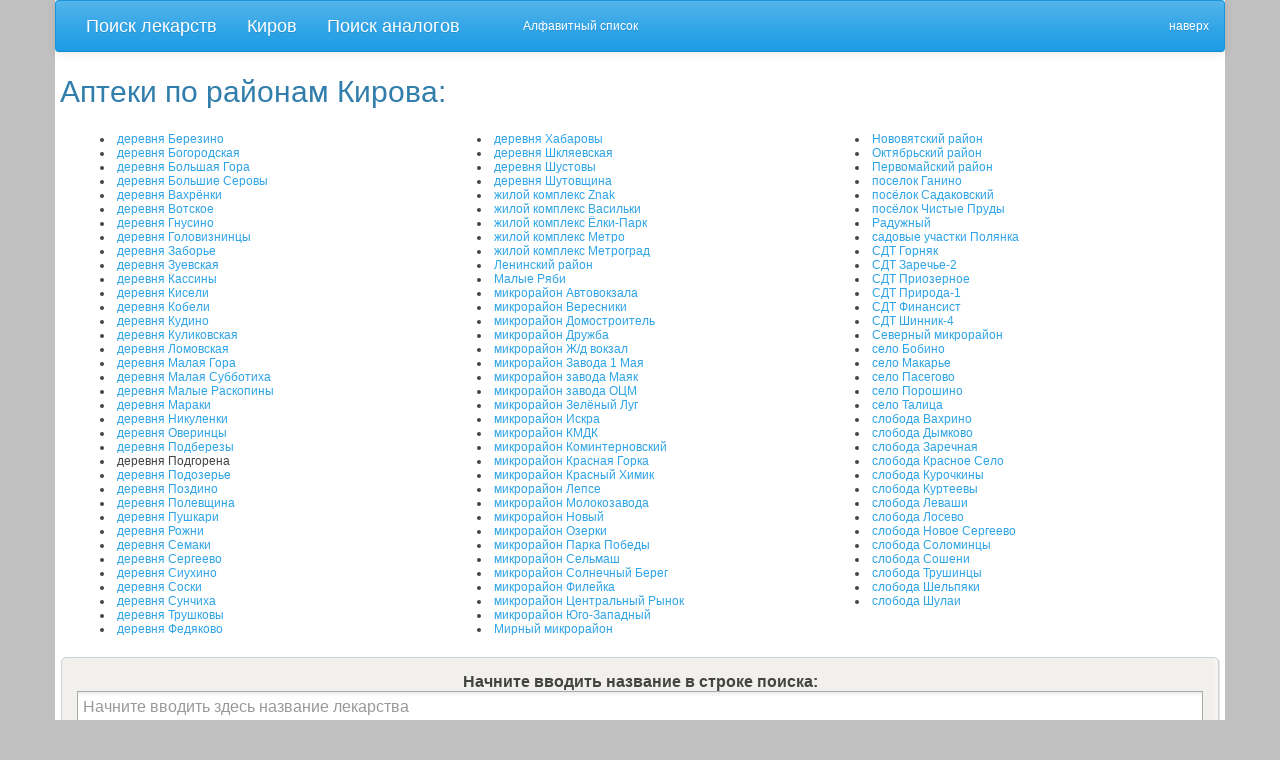

--- FILE ---
content_type: text/html; charset=UTF-8
request_url: https://kirapt.ru/raion/4/
body_size: 7768
content:
<html xmlns="http://www.w3.org/1999/xhtml">
<head>
    <title>Аптеки в районе деревня Подгорена, Киров</title>
    <meta name="description" content="">
            <meta name="viewport" content="width=device-width, initial-scale=1, maximum-scale=1, minimum-scale=1">
    <meta http-equiv="Content-Type" content="text/html; charset=utf-8">  

    <script type="text/javascript" src="/js/jquery-1.8.3.min.js"></script> 

    <script type="text/javascript" src="/js/highcharts.js"></script> 
    <script type="text/javascript" src="/js/jquery.highchartTable.js"></script> 
    <script type="text/javascript" src="/js/bootstrap.min.js"></script> 

    <script type="text/javascript" src="/js/select2.js"></script>
    <script type="text/javascript" src="/js/select2_locale_ru.js"></script>

<script src="https://api-maps.yandex.ru/2.0/?load=package.full&lang=ru-RU" type="text/javascript"></script>
<script src="/js/geolocation_service.js" type="text/javascript"></script>
    <script type="text/javascript" src="/js/aptk.js"></script>

                          
    <link href="/favicon.ico" rel="icon" type="image/x-icon" />
    <link rel="stylesheet" type="text/css" href="/css/bootstrap.min.css">
    <link rel="stylesheet" type="text/css" href="/css/select2.css">
    <link rel="stylesheet" type="text/css" href="/css/aptk.css">
    <meta property="og:image" content="http://apmos.ru/img/logo_var22.jpg" />
          <meta name="yandex-verification" content="a9955c1ea5937df2" />
          
 <script async src="//pagead2.googlesyndication.com/pagead/js/adsbygoogle.js"></script>
<script>
     (adsbygoogle = window.adsbygoogle || []).push({
          google_ad_client: "ca-pub-3884542105262780",
          enable_page_level_ads: true
     });
</script>

</head>
<body>  
<link rel="image_src" href="http://apmos.ru/img/logo_var2.png" />

<div class="container navbar navbar-default">
<div class="navbar-header">

</div>
<div class="navbar-collapse collapse navbar-responsive-collapse">
  <a class="navbar-brand" href="/">Поиск лекарств</a>
  <a class="navbar-brand" href="#"><span class="bar-hide">Киров</span></a>
  <ul class="nav navbar-nav navbar-center">
    <!--<li class="dropdown">
      <a href="#" class="dropdown-toggle" data-toggle="dropdown" style="font-size:17px;">Киров<b class="caret"></b></a>
      <ul class="dropdown-menu">
        <li><a href="#">Подмосковье</a></li>                                                       
      </ul> 
    </li>-->
    <li><a href="/replace/#rplc" class="navbar-brand">Поиск аналогов</a></li>
    <li>&nbsp;&nbsp;&nbsp;&nbsp;&nbsp;&nbsp;&nbsp;&nbsp;&nbsp;&nbsp;&nbsp;</li>
    <!--<li><a href="#">ТОП-100</a></li>-->
    <li><a href="/list/"><span class="bar-hide">Алфавитный список</span></a></li>
  </ul>
  <ul class="nav navbar-nav navbar-right">
    <li><a href="#"><span class="bar-hide">наверх</span></a></li>

  </ul>
</div><!-- /.nav-collapse -->
</div><!-- /.navbar -->



<div class="container">


    <h2>Аптеки по районам Кирова:</h2><br>
    <div class="col2 text-left">
        <ul>
            <li><a href='/raion/66/'>деревня Березино</a> <li><a href='/raion/50/'>деревня Богородская</a> <li><a href='/raion/72/'>деревня Большая Гора</a> <li><a href='/raion/44/'>деревня Большие Серовы</a> <li><a href='/raion/82/'>деревня Вахрёнки</a> <li><a href='/raion/96/'>деревня Вотское</a> <li><a href='/raion/14/'>деревня Гнусино</a> <li><a href='/raion/91/'>деревня Головизнинцы</a> <li><a href='/raion/85/'>деревня Заборье</a> <li><a href='/raion/31/'>деревня Зуевская</a> <li><a href='/raion/51/'>деревня Кассины</a> <li><a href='/raion/10/'>деревня Кисели</a> <li><a href='/raion/86/'>деревня Кобели</a> <li><a href='/raion/28/'>деревня Кудино</a> <li><a href='/raion/40/'>деревня Куликовская</a> <li><a href='/raion/76/'>деревня Ломовская</a> <li><a href='/raion/79/'>деревня Малая Гора</a> <li><a href='/raion/90/'>деревня Малая Субботиха</a> <li><a href='/raion/95/'>деревня Малые Раскопины</a> <li><a href='/raion/48/'>деревня Мараки</a> <li><a href='/raion/37/'>деревня Никуленки</a> <li><a href='/raion/94/'>деревня Оверинцы</a> <li><a href='/raion/19/'>деревня Подберезы</a> <li>деревня Подгорена <li><a href='/raion/56/'>деревня Подозерье</a> <li><a href='/raion/18/'>деревня Поздино</a> <li><a href='/raion/103/'>деревня Полевщина</a> <li><a href='/raion/62/'>деревня Пушкари</a> <li><a href='/raion/13/'>деревня Рожни</a> <li><a href='/raion/70/'>деревня Семаки</a> <li><a href='/raion/34/'>деревня Сергеево</a> <li><a href='/raion/97/'>деревня Сиухино</a> <li><a href='/raion/106/'>деревня Соски</a> <li><a href='/raion/35/'>деревня Сунчиха</a> <li><a href='/raion/64/'>деревня Трушковы</a> <li><a href='/raion/41/'>деревня Федяково</a> <li><a href='/raion/65/'>деревня Хабаровы</a> <li><a href='/raion/78/'>деревня Шкляевская</a> <li><a href='/raion/60/'>деревня Шустовы</a> <li><a href='/raion/67/'>деревня Шутовщина</a> <li><a href='/raion/8/'>жилой комплекс Znak</a> <li><a href='/raion/88/'>жилой комплекс Васильки</a> <li><a href='/raion/42/'>жилой комплекс Ёлки-Парк</a> <li><a href='/raion/93/'>жилой комплекс Метро</a> <li><a href='/raion/55/'>жилой комплекс Метроград</a> <li><a href='/raion/7/'>Ленинский район</a> <li><a href='/raion/54/'>Малые Ряби</a> <li><a href='/raion/59/'>микрорайон Автовокзала</a> <li><a href='/raion/26/'>микрорайон Вересники</a> <li><a href='/raion/52/'>микрорайон Домостроитель</a> <li><a href='/raion/11/'>микрорайон Дружба</a> <li><a href='/raion/92/'>микрорайон Ж/д вокзал</a> <li><a href='/raion/1/'>микрорайон Завода 1 Мая</a> <li><a href='/raion/32/'>микрорайон завода Маяк</a> <li><a href='/raion/57/'>микрорайон завода ОЦМ</a> <li><a href='/raion/73/'>микрорайон Зелёный Луг</a> <li><a href='/raion/102/'>микрорайон Искра</a> <li><a href='/raion/87/'>микрорайон КМДК</a> <li><a href='/raion/30/'>микрорайон Коминтерновский</a> <li><a href='/raion/45/'>микрорайон Красная Горка</a> <li><a href='/raion/69/'>микрорайон Красный Химик</a> <li><a href='/raion/3/'>микрорайон Лепсе</a> <li><a href='/raion/74/'>микрорайон Молокозавода</a> <li><a href='/raion/25/'>микрорайон Новый</a> <li><a href='/raion/61/'>микрорайон Озерки</a> <li><a href='/raion/39/'>микрорайон Парка Победы</a> <li><a href='/raion/16/'>микрорайон Сельмаш</a> <li><a href='/raion/20/'>микрорайон Солнечный Берег</a> <li><a href='/raion/17/'>микрорайон Филейка</a> <li><a href='/raion/80/'>микрорайон Центральный Рынок</a> <li><a href='/raion/29/'>микрорайон Юго-Западный</a> <li><a href='/raion/84/'>Мирный микрорайон</a> <li><a href='/raion/2/'>Нововятский район</a> <li><a href='/raion/6/'>Октябрьский район</a> <li><a href='/raion/5/'>Первомайский район</a> <li><a href='/raion/15/'>поселок Ганино</a> <li><a href='/raion/36/'>посёлок Садаковский</a> <li><a href='/raion/75/'>посёлок Чистые Пруды</a> <li><a href='/raion/21/'>Радужный</a> <li><a href='/raion/53/'>садовые участки Полянка</a> <li><a href='/raion/43/'>СДТ Горняк</a> <li><a href='/raion/68/'>СДТ Заречье-2</a> <li><a href='/raion/81/'>СДТ Приозерное</a> <li><a href='/raion/105/'>СДТ Природа-1</a> <li><a href='/raion/104/'>СДТ Финансист</a> <li><a href='/raion/58/'>СДТ Шинник-4</a> <li><a href='/raion/46/'>Северный микрорайон</a> <li><a href='/raion/9/'>село Бобино</a> <li><a href='/raion/71/'>село Макарье</a> <li><a href='/raion/12/'>село Пасегово</a> <li><a href='/raion/89/'>село Порошино</a> <li><a href='/raion/23/'>село Талица</a> <li><a href='/raion/83/'>слобода Вахрино</a> <li><a href='/raion/98/'>слобода Дымково</a> <li><a href='/raion/100/'>слобода Заречная</a> <li><a href='/raion/63/'>слобода Красное Село</a> <li><a href='/raion/99/'>слобода Курочкины</a> <li><a href='/raion/33/'>слобода Куртеевы</a> <li><a href='/raion/101/'>слобода Леваши</a> <li><a href='/raion/47/'>слобода Лосево</a> <li><a href='/raion/38/'>слобода Новое Сергеево</a> <li><a href='/raion/77/'>слобода Соломинцы</a> <li><a href='/raion/27/'>слобода Сошени</a> <li><a href='/raion/22/'>слобода Трушинцы</a> <li><a href='/raion/24/'>слобода Шельпяки</a> <li><a href='/raion/49/'>слобода Шулаи</a>         </ul>
    </div>

<table width=100% border=0><tr><td width=85% valign="top">

 <p></p>
 <center>
<div class="srch-form">
<!--noindex-->
<div class='up-form-text'>
<!--Вы можете искать одновременно несколько лекарств. Для этого, после выбора одного препарата начните вводить название другого.<br />-->
<b>Начните вводить название в строке поиска:</b></div><!--/noindex-->
<form action="/" method=get>
<input type='hidden' id="e6" style="width:100%" value="" name='search'  size="50"><br />
<table cellpadding="5" width=100%><tr><td width=50% valign=top>
<input type=checkbox name=oneaptk value=1>найти все лекарства в одной аптеке<br />
<input type=checkbox name=h24 value=1>только круглосуточные<br />
</td><td valign=top>
<input type="radio" name="rts" value="cheaper" checked>искать дешевле<br />
<input type="radio" name="rts" value="near">искать ближе ко мне<br />
<input type="radio" name="rts" value="metro" id=metro-radio>в районе&nbsp;
<div class=metrodiv> 
<select name=fmetro class="metro-select hidden-xs">
<option value='деревня Березино'>деревня Березино</option><option value='деревня Богородская'>деревня Богородская</option><option value='деревня Большая Гора'>деревня Большая Гора</option><option value='деревня Большие Серовы'>деревня Большие Серовы</option><option value='деревня Вахрёнки'>деревня Вахрёнки</option><option value='деревня Вотское'>деревня Вотское</option><option value='деревня Гнусино'>деревня Гнусино</option><option value='деревня Головизнинцы'>деревня Головизнинцы</option><option value='деревня Заборье'>деревня Заборье</option><option value='деревня Зуевская'>деревня Зуевская</option><option value='деревня Кассины'>деревня Кассины</option><option value='деревня Кисели'>деревня Кисели</option><option value='деревня Кобели'>деревня Кобели</option><option value='деревня Кудино'>деревня Кудино</option><option value='деревня Куликовская'>деревня Куликовская</option><option value='деревня Ломовская'>деревня Ломовская</option><option value='деревня Малая Гора'>деревня Малая Гора</option><option value='деревня Малая Субботиха'>деревня Малая Субботиха</option><option value='деревня Малые Раскопины'>деревня Малые Раскопины</option><option value='деревня Мараки'>деревня Мараки</option><option value='деревня Никуленки'>деревня Никуленки</option><option value='деревня Оверинцы'>деревня Оверинцы</option><option value='деревня Подберезы'>деревня Подберезы</option><option value='деревня Подгорена'>деревня Подгорена</option><option value='деревня Подозерье'>деревня Подозерье</option><option value='деревня Поздино'>деревня Поздино</option><option value='деревня Полевщина'>деревня Полевщина</option><option value='деревня Пушкари'>деревня Пушкари</option><option value='деревня Рожни'>деревня Рожни</option><option value='деревня Семаки'>деревня Семаки</option><option value='деревня Сергеево'>деревня Сергеево</option><option value='деревня Сиухино'>деревня Сиухино</option><option value='деревня Соски'>деревня Соски</option><option value='деревня Сунчиха'>деревня Сунчиха</option><option value='деревня Трушковы'>деревня Трушковы</option><option value='деревня Федяково'>деревня Федяково</option><option value='деревня Хабаровы'>деревня Хабаровы</option><option value='деревня Шкляевская'>деревня Шкляевская</option><option value='деревня Шустовы'>деревня Шустовы</option><option value='деревня Шутовщина'>деревня Шутовщина</option><option value='жилой комплекс Znak'>жилой комплекс Znak</option><option value='жилой комплекс Васильки'>жилой комплекс Васильки</option><option value='жилой комплекс Ёлки-Парк'>жилой комплекс Ёлки-Парк</option><option value='жилой комплекс Метро'>жилой комплекс Метро</option><option value='жилой комплекс Метроград'>жилой комплекс Метроград</option><option value='Ленинский район'>Ленинский район</option><option value='Малые Ряби'>Малые Ряби</option><option value='микрорайон Автовокзала'>микрорайон Автовокзала</option><option value='микрорайон Вересники'>микрорайон Вересники</option><option value='микрорайон Домостроитель'>микрорайон Домостроитель</option><option value='микрорайон Дружба'>микрорайон Дружба</option><option value='микрорайон Ж/д вокзал'>микрорайон Ж/д вокзал</option><option value='микрорайон Завода 1 Мая'>микрорайон Завода 1 Мая</option><option value='микрорайон завода Маяк'>микрорайон завода Маяк</option><option value='микрорайон завода ОЦМ'>микрорайон завода ОЦМ</option><option value='микрорайон Зелёный Луг'>микрорайон Зелёный Луг</option><option value='микрорайон Искра'>микрорайон Искра</option><option value='микрорайон КМДК'>микрорайон КМДК</option><option value='микрорайон Коминтерновский'>микрорайон Коминтерновский</option><option value='микрорайон Красная Горка'>микрорайон Красная Горка</option><option value='микрорайон Красный Химик'>микрорайон Красный Химик</option><option value='микрорайон Лепсе'>микрорайон Лепсе</option><option value='микрорайон Молокозавода'>микрорайон Молокозавода</option><option value='микрорайон Новый'>микрорайон Новый</option><option value='микрорайон Озерки'>микрорайон Озерки</option><option value='микрорайон Парка Победы'>микрорайон Парка Победы</option><option value='микрорайон Сельмаш'>микрорайон Сельмаш</option><option value='микрорайон Солнечный Берег'>микрорайон Солнечный Берег</option><option value='микрорайон Филейка'>микрорайон Филейка</option><option value='микрорайон Центральный Рынок'>микрорайон Центральный Рынок</option><option value='микрорайон Юго-Западный'>микрорайон Юго-Западный</option><option value='Мирный микрорайон'>Мирный микрорайон</option><option value='Нововятский район'>Нововятский район</option><option value='Октябрьский район'>Октябрьский район</option><option value='Первомайский район'>Первомайский район</option><option value='поселок Ганино'>поселок Ганино</option><option value='посёлок Садаковский'>посёлок Садаковский</option><option value='посёлок Чистые Пруды'>посёлок Чистые Пруды</option><option value='Радужный'>Радужный</option><option value='садовые участки Полянка'>садовые участки Полянка</option><option value='СДТ Горняк'>СДТ Горняк</option><option value='СДТ Заречье-2'>СДТ Заречье-2</option><option value='СДТ Приозерное'>СДТ Приозерное</option><option value='СДТ Природа-1'>СДТ Природа-1</option><option value='СДТ Финансист'>СДТ Финансист</option><option value='СДТ Шинник-4'>СДТ Шинник-4</option><option value='Северный микрорайон'>Северный микрорайон</option><option value='село Бобино'>село Бобино</option><option value='село Макарье'>село Макарье</option><option value='село Пасегово'>село Пасегово</option><option value='село Порошино'>село Порошино</option><option value='село Талица'>село Талица</option><option value='слобода Вахрино'>слобода Вахрино</option><option value='слобода Дымково'>слобода Дымково</option><option value='слобода Заречная'>слобода Заречная</option><option value='слобода Красное Село'>слобода Красное Село</option><option value='слобода Курочкины'>слобода Курочкины</option><option value='слобода Куртеевы'>слобода Куртеевы</option><option value='слобода Леваши'>слобода Леваши</option><option value='слобода Лосево'>слобода Лосево</option><option value='слобода Новое Сергеево'>слобода Новое Сергеево</option><option value='слобода Соломинцы'>слобода Соломинцы</option><option value='слобода Сошени'>слобода Сошени</option><option value='слобода Трушинцы'>слобода Трушинцы</option><option value='слобода Шельпяки'>слобода Шельпяки</option><option value='слобода Шулаи'>слобода Шулаи</option></select>
</div>
<br />
<input type=hidden name='search_from' value='search_form'>
</td></tr></table>


<div class=locdiv>   <br />
<button id="save" class="btn btn-success" name="go" value="go">Искать</button> 
    <div class="loctxt"></div>
             

   <!-- Мы считаем, что Вы находитесь здесь: <br />--><input type="hidden" id="lokk" name="location" class='form-control loctext'  value="" size="30" >
     <br />
     <div class="alert alert-dismissable alert-info" style='align:center;'>
     <button type="button" class="close" data-dismiss="alert">×</button>
     Укажите ваше местоположение, кликнув по карте. 
     </div>
    
    <input type=hidden name=fcoords value="" id="fcoords"> 


   <div id="map" class="locmap">
   </div>
    <br />

</div>    


<button id="save2" class="btn btn-success" name="go" value="go">Искать</button>




</div>   <!--srch-form-->    </form>
</center>

            <br>

            

    <div id="map_search" style="width:100%; height:400px"></div>

<table width=100% class="table table-striped table-bordered table-hover">
<thead><tr class=success><th class='tthead' align=center>#</th><th class='tthead' width=50% align=center>Аптека</th><th class='tthead' width=50% align=center>Часы работы</th><th valign=top align=center>&nbsp;&nbsp;&nbsp;&nbsp;Телефон&nbsp;&nbsp;&nbsp;&nbsp;</th><th valign=top align=center>Социальная аптека</th><th valign=top align=center>Расстояние&nbsp;</th></tr></thead><tr><td valign=top><small><b>1</td><td valign=top>Фармаимпекс<br /><small></small></td>
        <td>с 8-00 до 21-00, вс - выходной</td><td valign=top><small><b>8(8332)75-33-66</b></small></td><td valign=top>Нет</td><td valign=top nowrap>505 метров</td></tr><tr><td valign=top><small><b>2</td><td valign=top>Аптека низких цен<br /><small></small></td>
        <td>с 8-00 до 21-00, вс - выходной</td><td valign=top><small><b>8(8332)46-52-37</b></small></td><td valign=top>Нет</td><td valign=top nowrap>613 метров</td></tr><tr><td valign=top><small><b>3</td><td valign=top>Ригла<br /><small></small></td>
        <td><b>круглосуточно</b></td><td valign=top><small><b>8(8332)43-71-73</b></small></td><td valign=top>Нет</td><td valign=top nowrap>831 метров</td></tr><tr><td valign=top><small><b>4</td><td valign=top>Ригла<br /><small></small></td>
        <td>с 8-00 до 21-00, вс - выходной</td><td valign=top><small><b>8(8332)66-17-55</b></small></td><td valign=top>Нет</td><td valign=top nowrap>925 метров</td></tr><tr><td valign=top><small><b>5</td><td valign=top>Аптека 36.6<br /><small></small></td>
        <td>с 8-00 до 21-00, вс - выходной</td><td valign=top><small><b>8(8332)74-54-54</b></small></td><td valign=top>Нет</td><td valign=top nowrap>1.2 км</td></tr><tr><td valign=top><small><b>6</td><td valign=top>Будь здоров<br /><small></small></td>
        <td>с 9-00 до 22-00</td><td valign=top><small><b>8(8332)22-74-65</b></small></td><td valign=top>Нет</td><td valign=top nowrap>1.3 км</td></tr><tr><td valign=top><small><b>7</td><td valign=top>43+<br /><small></small></td>
        <td>с 8-00 до 21-00, вс - выходной</td><td valign=top><small><b>8(8332)41-46-64</b></small></td><td valign=top>Нет</td><td valign=top nowrap>1.6 км</td></tr>            <tr>  <td colspan=7>
</td>
</tr>
<tr><td valign=top><small><b>8</td><td valign=top>Вита, сеть аптек<br /><small></small></td>
        <td>с 9-00 до 22-00</td><td valign=top><small><b>8(8332)45-75-17</b></small></td><td valign=top>Нет</td><td valign=top nowrap>1.8 км</td></tr><tr><td valign=top><small><b>9</td><td valign=top>Вита, сеть аптек<br /><small></small></td>
        <td>с 8-00 до 21-00, вс - выходной</td><td valign=top><small><b>8(8332)74-27-65</b></small></td><td valign=top>Нет</td><td valign=top nowrap>2 км</td></tr><tr><td valign=top><small><b>10</td><td valign=top>Кировфармация, сеть аптек<br /><small></small></td>
        <td>с 8-00 до 21-00, вс - выходной</td><td valign=top><small><b>8(8332)53-67-25</b></small></td><td valign=top>Нет</td><td valign=top nowrap>2.1 км</td></tr><tr><td valign=top><small><b>11</td><td valign=top>Кировздрав<br /><small></small></td>
        <td>с 9-00 до 22-00</td><td valign=top><small><b>8(8332)64-46-46</b></small></td><td valign=top>Нет</td><td valign=top nowrap>2.3 км</td></tr><tr><td valign=top><small><b>12</td><td valign=top>Низкие цены<br /><small></small></td>
        <td>с 8-00 до 21-00, вс - выходной</td><td valign=top><small><b>8(8332)35-25-27</b></small></td><td valign=top>Нет</td><td valign=top nowrap>2.4 км</td></tr><tr><td valign=top><small><b>13</td><td valign=top>Фармаимпекс<br /><small></small></td>
        <td>с 8-00 до 21-00, вс - выходной</td><td valign=top><small><b>8(8332)41-65-15</b></small></td><td valign=top>Нет</td><td valign=top nowrap>2.7 км</td></tr><tr><td valign=top><small><b>14</td><td valign=top>Вятка-Фарм<br /><small></small></td>
        <td>с 9-00 до 22-00</td><td valign=top><small><b>8(8332)22-22-46</b></small></td><td valign=top>Нет</td><td valign=top nowrap>2.7 км</td></tr><tr><td valign=top><small><b>15</td><td valign=top>Аптеки Вятки<br /><small></small></td>
        <td>с 9-00 до 22-00</td><td valign=top><small><b>8(8332)73-42-37</b></small></td><td valign=top>Нет</td><td valign=top nowrap>3.6 км</td></tr><tr><td valign=top><small><b>16</td><td valign=top>Низкие цены<br /><small></small></td>
        <td>с 9-00 до 22-00</td><td valign=top><small><b>8(8332)25-46-52</b></small></td><td valign=top>Нет</td><td valign=top nowrap>3.8 км</td></tr><tr><td valign=top><small><b>17</td><td valign=top>Аптека 36.6<br /><small> микрорайон Коминтерновский, улица Искры, 59</small></td>
        <td>с 8-00 до 21-00, вс - выходной</td><td valign=top><small><b>8(8332)22-67-44</b></small></td><td valign=top>Нет</td><td valign=top nowrap>3.9 км</td></tr><tr><td valign=top><small><b>18</td><td valign=top>Планета здоровья<br /><small> микрорайон Коминтерновский, Вишнёвая улица, 18</small></td>
        <td>с 8-00 до 21-00, вс - выходной</td><td valign=top><small><b>8(8332)24-52-23</b></small></td><td valign=top>Нет</td><td valign=top nowrap>4.3 км</td></tr><tr><td valign=top><small><b>19</td><td valign=top>Айболит<br /><small></small></td>
        <td>с 9-00 до 22-00</td><td valign=top><small><b>8(8332)17-41-54</b></small></td><td valign=top>Нет</td><td valign=top nowrap>4.3 км</td></tr><tr><td valign=top><small><b>20</td><td valign=top>Ригла<br /><small> микрорайон Коминтерновский, улица Искры, 25А</small></td>
        <td>с 8-00 до 21-00, вс - выходной</td><td valign=top><small><b>8(8332)15-76-67</b></small></td><td valign=top>Нет</td><td valign=top nowrap>4.5 км</td></tr><tr><td valign=top><small><b>21</td><td valign=top>Аптека 36.6<br /><small> полустанок 15 км, 4</small></td>
        <td>с 9-00 до 22-00</td><td valign=top><small><b>8(8332)36-46-46</b></small></td><td valign=top>Нет</td><td valign=top nowrap>4.5 км</td></tr><tr><td valign=top><small><b>22</td><td valign=top>Сердце Вятки<br /><small></small></td>
        <td>с 9-00 до 22-00</td><td valign=top><small><b>8(8332)47-44-73</b></small></td><td valign=top>Нет</td><td valign=top nowrap>4.7 км</td></tr><tr><td valign=top><small><b>23</td><td valign=top>Муниципальная аптека<br /><small> микрорайон Коминтерновский, улица Павла Корчагина, 88к18</small></td>
        <td>с 9-00 до 22-00</td><td valign=top><small><b>8(8332)47-71-13</b></small></td><td valign=top>Да</td><td valign=top nowrap>4.9 км</td></tr><tr><td valign=top><small><b>24</td><td valign=top>Городская аптека<br /><small></small></td>
        <td>с 8-00 до 21-00, вс - выходной</td><td valign=top><small><b>8(8332)22-47-53</b></small></td><td valign=top>Нет</td><td valign=top nowrap>5.1 км</td></tr><tr><td valign=top><small><b>25</td><td valign=top>Вятка-Фарм<br /><small> микрорайон Коминтерновский, Торфяная улица, 30</small></td>
        <td>с 8-00 до 21-00, вс - выходной</td><td valign=top><small><b>8(8332)66-66-45</b></small></td><td valign=top>Нет</td><td valign=top nowrap>5.1 км</td></tr>
<script type="text/javascript">
ymaps.ready(init2);

function init2 () {


    var myMap2 = new ymaps.Map("map_search", {
        
            center: [58.684797,49.766047],
            zoom: 13,
            behaviors: ["default"]         //, "scrollZoom"

        }),
            myPlacemark2 = new ymaps.Placemark([58.680293,49.767141], {
            iconContent: '2',
            balloonContentHeader: "Фармаимпекс",
            balloonContentBody: "",
            balloonContentFooter: "",
            hintContent: ""
        });

    myMap2.geoObjects.add(myPlacemark2);
    
            myPlacemark3 = new ymaps.Placemark([58.679293,49.766141], {
            iconContent: '3',
            balloonContentHeader: "Аптека низких цен",
            balloonContentBody: "",
            balloonContentFooter: "",
            hintContent: ""
        });

    myMap2.geoObjects.add(myPlacemark3);
    
            myPlacemark4 = new ymaps.Placemark([58.691293,49.773141], {
            iconContent: '4',
            balloonContentHeader: "Ригла",
            balloonContentBody: "",
            balloonContentFooter: "",
            hintContent: ""
        });

    myMap2.geoObjects.add(myPlacemark4);
    
            myPlacemark5 = new ymaps.Placemark([58.692293,49.759141], {
            iconContent: '5',
            balloonContentHeader: "Ригла",
            balloonContentBody: "",
            balloonContentFooter: "",
            hintContent: ""
        });

    myMap2.geoObjects.add(myPlacemark5);
    
            myPlacemark6 = new ymaps.Placemark([58.674293,49.762141], {
            iconContent: '6',
            balloonContentHeader: "Аптека 36.6",
            balloonContentBody: "",
            balloonContentFooter: "",
            hintContent: ""
        });

    myMap2.geoObjects.add(myPlacemark6);
    
            myPlacemark7 = new ymaps.Placemark([58.674293,49.755141], {
            iconContent: '7',
            balloonContentHeader: "Будь здоров",
            balloonContentBody: "",
            balloonContentFooter: "",
            hintContent: ""
        });

    myMap2.geoObjects.add(myPlacemark7);
    
            myPlacemark8 = new ymaps.Placemark([58.670293,49.768141], {
            iconContent: '8',
            balloonContentHeader: "43+",
            balloonContentBody: "",
            balloonContentFooter: "",
            hintContent: ""
        });

    myMap2.geoObjects.add(myPlacemark8);
    
            myPlacemark9 = new ymaps.Placemark([58.673293,49.788141], {
            iconContent: '9',
            balloonContentHeader: "Вита, сеть аптек",
            balloonContentBody: "",
            balloonContentFooter: "",
            hintContent: ""
        });

    myMap2.geoObjects.add(myPlacemark9);
    
            myPlacemark10 = new ymaps.Placemark([58.671293,49.788141], {
            iconContent: '10',
            balloonContentHeader: "Вита, сеть аптек",
            balloonContentBody: "",
            balloonContentFooter: "",
            hintContent: ""
        });

    myMap2.geoObjects.add(myPlacemark10);
    
            myPlacemark11 = new ymaps.Placemark([58.666293,49.758141], {
            iconContent: '11',
            balloonContentHeader: "Кировфармация, сеть аптек",
            balloonContentBody: "",
            balloonContentFooter: "",
            hintContent: ""
        });

    myMap2.geoObjects.add(myPlacemark11);
    
            myPlacemark12 = new ymaps.Placemark([58.665293,49.751141], {
            iconContent: '12',
            balloonContentHeader: "Кировздрав",
            balloonContentBody: "",
            balloonContentFooter: "",
            hintContent: ""
        });

    myMap2.geoObjects.add(myPlacemark12);
    
            myPlacemark13 = new ymaps.Placemark([58.664293,49.780141], {
            iconContent: '13',
            balloonContentHeader: "Низкие цены",
            balloonContentBody: "",
            balloonContentFooter: "",
            hintContent: ""
        });

    myMap2.geoObjects.add(myPlacemark13);
    
            myPlacemark14 = new ymaps.Placemark([58.660293,49.768141], {
            iconContent: '14',
            balloonContentHeader: "Фармаимпекс",
            balloonContentBody: "",
            balloonContentFooter: "",
            hintContent: ""
        });

    myMap2.geoObjects.add(myPlacemark14);
    
            myPlacemark15 = new ymaps.Placemark([58.665293,49.793141], {
            iconContent: '15',
            balloonContentHeader: "Вятка-Фарм",
            balloonContentBody: "",
            balloonContentFooter: "",
            hintContent: ""
        });

    myMap2.geoObjects.add(myPlacemark15);
    
            myPlacemark16 = new ymaps.Placemark([58.661293,49.809141], {
            iconContent: '16',
            balloonContentHeader: "Аптеки Вятки",
            balloonContentBody: "",
            balloonContentFooter: "",
            hintContent: ""
        });

    myMap2.geoObjects.add(myPlacemark16);
    
            myPlacemark17 = new ymaps.Placemark([58.718293,49.759141], {
            iconContent: '17',
            balloonContentHeader: "Низкие цены",
            balloonContentBody: "",
            balloonContentFooter: "",
            hintContent: ""
        });

    myMap2.geoObjects.add(myPlacemark17);
    
            myPlacemark18 = new ymaps.Placemark([58.650293,49.751141], {
            iconContent: '18',
            balloonContentHeader: "Аптека 36.6",
            balloonContentBody: " микрорайон Коминтерновский, улица Искры, 59",
            balloonContentFooter: "",
            hintContent: " микрорайон Коминтерновский, улица Искры, 59"
        });

    myMap2.geoObjects.add(myPlacemark18);
    
            myPlacemark19 = new ymaps.Placemark([58.650293,49.732141], {
            iconContent: '19',
            balloonContentHeader: "Планета здоровья",
            balloonContentBody: " микрорайон Коминтерновский, Вишнёвая улица, 18",
            balloonContentFooter: "",
            hintContent: " микрорайон Коминтерновский, Вишнёвая улица, 18"
        });

    myMap2.geoObjects.add(myPlacemark19);
    
            myPlacemark20 = new ymaps.Placemark([58.648293,49.791141], {
            iconContent: '20',
            balloonContentHeader: "Айболит",
            balloonContentBody: "",
            balloonContentFooter: "",
            hintContent: ""
        });

    myMap2.geoObjects.add(myPlacemark20);
    
            myPlacemark21 = new ymaps.Placemark([58.646293,49.743141], {
            iconContent: '21',
            balloonContentHeader: "Ригла",
            balloonContentBody: " микрорайон Коминтерновский, улица Искры, 25А",
            balloonContentFooter: "",
            hintContent: " микрорайон Коминтерновский, улица Искры, 25А"
        });

    myMap2.geoObjects.add(myPlacemark21);
    
            myPlacemark22 = new ymaps.Placemark([58.651293,49.722141], {
            iconContent: '22',
            balloonContentHeader: "Аптека 36.6",
            balloonContentBody: " полустанок 15 км, 4",
            balloonContentFooter: "",
            hintContent: " полустанок 15 км, 4"
        });

    myMap2.geoObjects.add(myPlacemark22);
    
            myPlacemark23 = new ymaps.Placemark([58.644293,49.786141], {
            iconContent: '23',
            balloonContentHeader: "Сердце Вятки",
            balloonContentBody: "",
            balloonContentFooter: "",
            hintContent: ""
        });

    myMap2.geoObjects.add(myPlacemark23);
    
            myPlacemark24 = new ymaps.Placemark([58.651293,49.710141], {
            iconContent: '24',
            balloonContentHeader: "Муниципальная аптека",
            balloonContentBody: " микрорайон Коминтерновский, улица Павла Корчагина, 88к18",
            balloonContentFooter: "",
            hintContent: " микрорайон Коминтерновский, улица Павла Корчагина, 88к18"
        });

    myMap2.geoObjects.add(myPlacemark24);
    
            myPlacemark25 = new ymaps.Placemark([58.640293,49.788141], {
            iconContent: '25',
            balloonContentHeader: "Городская аптека",
            balloonContentBody: "",
            balloonContentFooter: "",
            hintContent: ""
        });

    myMap2.geoObjects.add(myPlacemark25);
    
        myPlacemark0 = new ymaps.Placemark([58.684797,49.766047], {}, {
            iconImageHref: 'http://api.yandex.ru/maps/jsbox/examples/maps/ru/geolocation/images/geolocation.png',
            iconImageSize: [24, 24],
            iconImageOffset: [-12, -12]
        });
    myMap2.geoObjects.add(myPlacemark0);

    myMap2.controls.add('zoomControl');


    

}
</script>

</table>

</td>
</tr>
</table>

<div class="text-center" style="padding: 5px;">
    <div  style="padding: 15px;font-size: 2rem;">Список лекарств и лекарственных групп по алфавиту: </div><span class="lett" data-id="49">1</span> <span class="lett" data-id="50">2</span> <span class="lett" data-id="51">3</span> <span class="lett" data-id="52">4</span> <span class="lett" data-id="53">5</span> <span class="lett" data-id="54">6</span> <span class="lett" data-id="56">8</span> <span class="lett" data-id="57">9</span> <span class="lett" data-id="65">A</span> <span class="lett" data-id="66">B</span> <span class="lett" data-id="68">D</span> <span class="lett" data-id="72">H</span> <span class="lett" data-id="76">L</span> <span class="lett" data-id="78">N</span> <span class="lett" data-id="79">O</span> <span class="lett" data-id="86">V</span> <span class="lett" data-id="88">X</span> <span class="lett" data-id="53392">А</span> <span class="lett" data-id="53393">Б</span> <span class="lett" data-id="53394">В</span> <span class="lett" data-id="53395">Г</span> <span class="lett" data-id="53396">Д</span> <span class="lett" data-id="53397">Е</span> <span class="lett" data-id="53398">Ж</span> <span class="lett" data-id="53399">З</span> <span class="lett" data-id="53400">И</span> <span class="lett" data-id="53401">Й</span> <span class="lett" data-id="53402">К</span> <span class="lett" data-id="53403">Л</span> <span class="lett" data-id="53404">М</span> <span class="lett" data-id="53405">Н</span> <span class="lett" data-id="53406">О</span> <span class="lett" data-id="53407">П</span> <span class="lett" data-id="53408">Р</span> <span class="lett" data-id="53409">С</span> <span class="lett" data-id="53410">Т</span> <span class="lett" data-id="53411">У</span> <span class="lett" data-id="53412">Ф</span> <span class="lett" data-id="53413">Х</span> <span class="lett" data-id="53414">Ц</span> <span class="lett" data-id="53415">Ч</span> <span class="lett" data-id="53416">Ш</span> <span class="lett" data-id="53417">Щ</span> <span class="lett" data-id="53421">Э</span> <span class="lett" data-id="53422">Ю</span> <span class="lett" data-id="53423">Я</span> </div>
<div id="grplist" class="col2 text-left" style="padding: 5px;padding-top:15px;">


    </ul>

</div>
<script>
    $(document).ready(function() {
        $(".lett").click(function () {
            var dataId = $(this).data("id");
            $("#grplist").load("/ajax_fgrp.php?let=" + encodeURIComponent(dataId));

        });

    });
</script>
<style>

    @media (min-width: 980px){
        .col2 ul{
            list-style-position: inside;
            -moz-column-count:2; /* Firefox */
            -webkit-column-count:2; /* Safari and Chrome */
            column-count:2;
            height:auto;

        }
    }
    @media (min-width: 1120px){
        .col2 ul{
            list-style-position: inside;
            -moz-column-count:3; /* Firefox */
            -webkit-column-count:3; /* Safari and Chrome */
            column-count:3;
            height:auto;
        }

    }
    .lett {
        cursor: pointer;
        font-size:2rem;
        color: navy;
        text-decoration: underline;

    }
</style>




<center>
    <hr /><b>Наличие лекаств в аптеках Кирова уточняйте по телефону</b><br />


<!-- Yandex.Metrika counter -->
<script type="text/javascript" >
   (function(m,e,t,r,i,k,a){m[i]=m[i]||function(){(m[i].a=m[i].a||[]).push(arguments)};
   m[i].l=1*new Date();k=e.createElement(t),a=e.getElementsByTagName(t)[0],k.async=1,k.src=r,a.parentNode.insertBefore(k,a)})
   (window, document, "script", "https://mc.yandex.ru/metrika/tag.js", "ym");

   ym(57358168, "init", {
        clickmap:true,
        trackLinks:true,
        accurateTrackBounce:true
   });
</script>
<noscript><div><img src="https://mc.yandex.ru/watch/57358168" style="position:absolute; left:-9999px;" alt="" /></div></noscript>
<!-- /Yandex.Metrika counter -->


<!--LiveInternet counter--><script type="text/javascript"><!--
document.write("<a href='http://www.liveinternet.ru/click' "+
"target=_blank><img src='//counter.yadro.ru/hit?t58.10;r"+
escape(document.referrer)+((typeof(screen)=="undefined")?"":
";s"+screen.width+"*"+screen.height+"*"+(screen.colorDepth?
screen.colorDepth:screen.pixelDepth))+";u"+escape(document.URL)+
";h"+escape(document.title.substring(0,80))+";"+Math.random()+
"' alt='' title='LiveInternet' "+
"border='0' width='1' height='1'><\/a>")
//--></script><!--/LiveInternet-->



    </div>   <!--container-->
    </body>
   
</html>

--- FILE ---
content_type: text/html; charset=utf-8
request_url: https://www.google.com/recaptcha/api2/aframe
body_size: 267
content:
<!DOCTYPE HTML><html><head><meta http-equiv="content-type" content="text/html; charset=UTF-8"></head><body><script nonce="Xap_U4zkiwGaQq46tnRnsQ">/** Anti-fraud and anti-abuse applications only. See google.com/recaptcha */ try{var clients={'sodar':'https://pagead2.googlesyndication.com/pagead/sodar?'};window.addEventListener("message",function(a){try{if(a.source===window.parent){var b=JSON.parse(a.data);var c=clients[b['id']];if(c){var d=document.createElement('img');d.src=c+b['params']+'&rc='+(localStorage.getItem("rc::a")?sessionStorage.getItem("rc::b"):"");window.document.body.appendChild(d);sessionStorage.setItem("rc::e",parseInt(sessionStorage.getItem("rc::e")||0)+1);localStorage.setItem("rc::h",'1769474760096');}}}catch(b){}});window.parent.postMessage("_grecaptcha_ready", "*");}catch(b){}</script></body></html>

--- FILE ---
content_type: application/javascript; charset=utf-8
request_url: https://kirapt.ru/js/aptk.js
body_size: 3038
content:
function init() {
    var service = new GeolocationService(),
        myLocation = service.getLocation({
            // Режим получения наиболее точных данных.
//            enableHighAccuracy: true,
            // Максимальное время ожидания ответа (в миллисекундах).
            timeout: 3000,
            // Максимальное время жизни полученных данных (в миллисекундах).
            maximumAge: 100000
        });   
    myLocation.then(function (loc) {
        var myCoords = [loc.latitude, loc.longitude],
        myPlacemark0 = new ymaps.Placemark(myCoords, {}, {
            iconImageHref: 'http://api.yandex.ru/maps/jsbox/examples/maps/ru/geolocation/images/geolocation.png',
            iconImageSize: [24, 24],
            iconImageOffset: [-12, -12]
        });
//        alert(myCoords);
        
        var myPlacemark, myMap = new ymaps.Map('map', {
            center: myCoords,

            zoom: loc.zoom || 10,
            behaviors: ['default', 'scrollZoom']
        });
        myMap.controls.add('zoomControl'); 
        myMap.geoObjects.add(myPlacemark0);
        getAddress0(myCoords);
        
        if ($(fcoords).val() == ''){
            $(fcoords).val(myCoords);
        }
        else{
            var item_arr = $(fcoords).val().split(',');
            var fcoord1 = item_arr[0];
            var fcoord2 = item_arr[1];
            myMap.setCenter([fcoord1, fcoord2],13);
            myPlacemark0.geometry.setCoordinates([fcoord1, fcoord2]);
        }
                     
        // Слушаем клик на карте
        myMap.events.add('click', function (e) {
            var coords = e.get('coords');
            $(fcoords).val(coords);
            
            // Если метка уже создана – просто передвигаем ее
            if(myPlacemark) {
                myPlacemark.geometry.setCoordinates(coords);
            }
            // Если нет – создаем.
            else {
                myPlacemark = createPlacemark(coords);
                myMap.geoObjects.add(myPlacemark);
                // Слушаем событие окончания перетаскивания на метке.
                myPlacemark.events.add('dragend', function () {
                    getAddress(myPlacemark.geometry.getCoordinates());
                });
            }
            //alert(coords);
            getAddress(coords);
        });
        
        // Создание метки
        function createPlacemark(coords) {
            return new ymaps.Placemark(coords, {
                iconContent: 'поиск...'
            }, {
                preset: 'twirl#violetStretchyIcon',
                draggable: true
            });
        }

        // Определяем адрес по координатам (обратное геокодирование)
        function getAddress(coords) {
            myPlacemark.properties.set('iconContent', 'поиск...');
            ymaps.geocode(coords).then(function (res) {
                var firstGeoObject = res.geoObjects.get(0);
                var tht = firstGeoObject.properties.get('name');
    //            loctxt.html('Адрес: '+tht);
                $(lokk).val(tht); 
    //            alert($(lokk).val());
                myPlacemark.properties
                    .set({
                        iconContent: firstGeoObject.properties.get('name'),
                        balloonContent: firstGeoObject.properties.get('text')
                    })
            });
        }

        // Определяем адрес по координатам (обратное геокодирование)
        // для определения Названия тек.полож по координатам
        function getAddress0(coords) {
//            myPlacemark.properties.set('iconContent', 'поиск...');
            ymaps.geocode(coords).then(function (res) {
                var firstGeoObject = res.geoObjects.get(0);
                var tht = firstGeoObject.properties.get('name');
                $(lokk).val(tht); 
            });
        }

    });
 
}    

$(document).ready(function() {         
    function MultiAjaxAutoComplete(element, url) {
        $(element).select2({
            placeholder: "Начните вводить здесь название лекарства",
            minimumInputLength: 3,
            multiple: true,
            id: function(e) { return e.id+"^^^"+e.title; },
            ajax: {
                url: url,
                type: "POST",
                dataType: 'json',
                data: function(term, page) {
             
                    return {
                        key: term,
                    };
                },
                results: function(data, page) {
                
                    return {
                        results: data.movies
                    };
                }
            },
            formatResult: formatResult,
            formatSelection: formatSelection,
            initSelection: function(element, callback) {
                var data = [];
                $(element.val().split(",")).each(function(i) {
                    var item = this.split('^^^');  
//                    alert (item);
                    data.push({
                        id: item[0],
                        title: item[1]
                    });
                });
                //$(element).val('');
                callback(data);
            }
        });
    };

    function formatResult(movie) {
        return '<div>' + movie.title + '</div>';
    };

    function formatSelection(data) {
        return data.title;
    };



    MultiAjaxAutoComplete('#e6', '//samapt.ru/ajax_drug.php');

    $('#save').click(function() {
        alert($('#e6').val());
    });

});
$(document).ready(function(){


    // Показываем/прячем карту при клике на ссылку "показать/спрятать карту"
    $(".shwmaplnk").click(function() {
        switch($("input[name=shwmapfield]").val()){
            case 'hided' :
                $(".locdiv").show(); 
                $(".locmap").html(''); 
                $(".shwmaplnk").html('спрятать карту'); 
                ymaps.ready(init);
                $("input[name=shwmapfield]").val('visbl'); 
                break;
            case 'visbl' :
                $(".locdiv").hide();
                $(".shwmaplnk").html('показать карту'); 
                $("input[name=shwmapfield]").val('hided'); 
                break;
        }
    });
    
    // прячем карту при смене радио-баттона
    $("input[name=rts]").change(function() {
    switch($(this).val()){
        case 'cheaper' :
            $(".shwmaplnk").html('');
            $(".locdiv").hide();
            break;
        case 'metro' :
            $(".shwmaplnk").html('');
            $(".locdiv").hide();
            break;
        case 'near' :
            $(".locdiv").show(); 
            $(".locmap").html('');
            $(".shwmaplnk").html('спрятать карту'); 
            ymaps.ready(init);
            break;
    }  
    }); 
// select metro
    $('.metro-select').on('change', function() {
    $('#metro-radio').attr('checked',true);
    $(".shwmaplnk").html('');
    $(".locdiv").hide();
    });    
    
// Javascript to enable link to tab  -- EXTERNAL
    var hash = document.location.hash;
    var prefix = "";

    if (hash) {
        hash = hash.replace(prefix,'');
        var hashPieces = hash.split('?');
        activeTab = $('.nav-tabs a[href=' + hashPieces[0] + ']');
        activeTab && activeTab.tab('show');
    } 

    // Change hash for page-reload
    $('.nav-tabs a').on('shown', function (e) {
        window.location.hash = e.target.hash.replace("#", "#" + prefix);
    });

 
    // Javascript to enable link to tab  -- INTERNAL 
    $('.totab3').click(function() {
            activeTab = $('.nav-tabs a[href=' + '#t3' + ']');
            activeTab && activeTab.tab('show');
    });    
    $('.totab1').click(function() {
            activeTab = $('.nav-tabs a[href=' + '#t1' + ']');
            activeTab && activeTab.tab('show');
    });    

});



/* geolocation*/
$(document).ready(function() {  

$("#geobutton").click(function() { 
    var button = $('#geobutton');
    var preloader = $('#preloader');
    var longitudediv = $('.longitude');
    var lattitudediv = $('.lattitude');
    var locationdiv = $('.location');
    if (navigator.geolocation) {
              navigator.geolocation.getCurrentPosition(displayPosition, displayError);


    } else {
         alert('Ваш браузер не поддерживает Geolocation API'); 
    }
    function displayPosition(position) {
         // Получаем координаты и помещаем в переменные
         latitude = position.coords.latitude;
         longitude  = position.coords.longitude;
         longitudediv.html('Долгота: '+longitude);
         lattitudediv.html('Широта: '+latitude);
         $('#map').html('<iframe width="425" height="350" frameborder="0" scrolling="no" marginheight="0" marginwidth="0" src="https://maps.google.co.uk/?ie=UTF8&amp;ll='+latitude+','+longitude+'&amp;spn=0.332359,0.617294&amp;t=m&amp;z=14&amp;output=embed"></iframe>');
     alert("Широта: " + latitude + ", Долгота: " + longitude + ", Точность: " + position.coords.accuracy);
    }
    function errorPosition() {
         alert('К сожалению не удалось определить Ваше местоположение');
         pretext.show();
    }
    function displayError(error) {
     var errors = {
      1: 'Нет прав доступа',
      2: 'Местоположение невозможно определить',
      3: 'Таймаут соединения'
     };
     alert("Ошибка: " + errors[error.code]);
    }
}); 

}); 